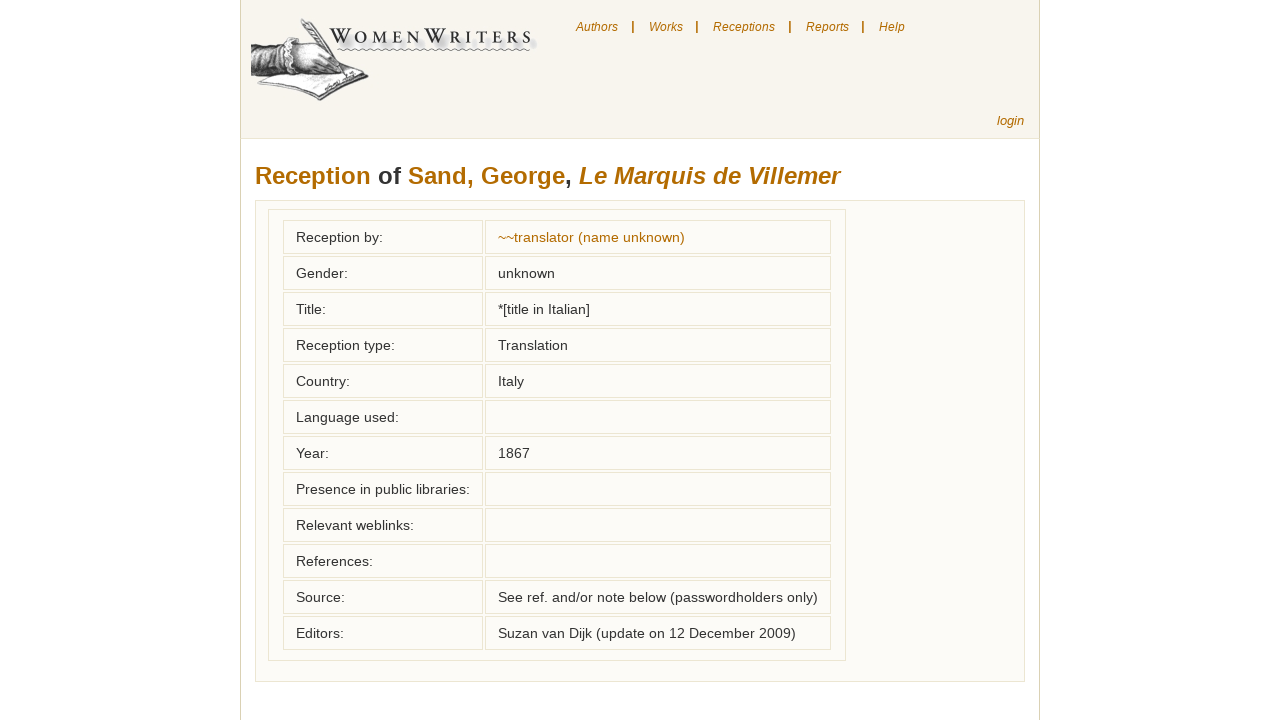

--- FILE ---
content_type: text/html; charset=utf-8
request_url: http://neww.huygens.knaw.nl/receptions/show/483
body_size: 8552
content:
<!DOCTYPE html PUBLIC "-//W3C//DTD XHTML 1.0 Transitional//EN" 
  "http://www.w3.org/TR/xhtml1/DTD/xhtml1-transitional.dtd">
<html>

<head>
	<meta http-equiv="Content-type" content="text/html; charset=utf-8">
	<title>New Women Writers </title> 
	<link rel="icon" type="image/png" href="/images/neww.png" />
	<link href="/stylesheets/screen.css?1384350492" media="screen" rel="stylesheet" type="text/css" />
	<link href="/stylesheets/menu.css" media="screen" rel="stylesheet" type="text/css">
	<script src="/javascripts/prototype.js?1384350491" type="text/javascript"></script>
<script src="/javascripts/effects.js?1384350491" type="text/javascript"></script>
<script src="/javascripts/dragdrop.js?1384350491" type="text/javascript"></script>
<script src="/javascripts/controls.js?1384350490" type="text/javascript"></script>
<script src="/javascripts/application.js?1384350490" type="text/javascript"></script>
	<script language="JavaScript" src="/javascripts/menu.js"></script>
	<script src="/javascripts/prototype.js" type="text/javascript"></script>

</head>

<body class="receptions" onLoad="toggleSearch()">
	
	<div id="wrapper"> 
		<div id="nav">

			<div class="toleft">
				<a href="/"><img src="/images/logo.jpg" alt="New Women Writers" border="0" /></a>
			</div>
			
	<div id="menu">
		<ul class="level1" id="root">
			<li>
				<a href="/authors">Authors</a>
			</li>
			<li class="sep">|</li>
			<li>
				<a href="/works">Works</a>
			</li>
			<li class="sep">|</li>
			<li>
				<a href="/receptions">Receptions</a>
			</li>
			<li class="sep">|</li>
			<li>
				<a href="#">Reports</a>
				<ul class="level2">
					<li><a href="/treeviews/show/7">Predecessors and followers</a></li>
				</ul>
			</li>
			
			<li class="sep">|</li>
			<li>
				<a href="#" onclick="helpbox('homepage', 'index'); return false;" title="Show/hide the help page">Help</a>
			</li>
		</ul>
					
			
	</div>


			<div id="login" class="toright" >
				
					<!--%= link_to "register", :controller=> "users", :action=> "new" %-->
					<a href="/sessions/new">login</a>
				
			</div>
			
			

			
		</div>

	<!-- # START:yield -->
		<div id="content">
			<div class="details crlfsafe" id="homepagehelp">Searching

You can search by clicking on one of the following links on the upper side of the screen.

"Authors" to search for an author
"Works" to search for a work
"Receptions" to search for a reception

Some hints for the various fields on which you can search:

Author of reception document

Use this field to find receptions by this person.
To find receptions by a woman: search on her name
To find receptions by a category (i.e. by men): search on the category
To find receptions by a specific man: search on his name in the "title of reception document" field

Author of work

Use this field to find receptions of the works of this writer.

Country

This list contains only countries, not the areas in which a language was spoken.
Sometimes you are uncertain about a country, for instance if you don't know if a writer who wrote in German lived in Germany, Austria, Switzerland or even the double-monarchy. Similary if a writer wrote in various languages or in the language that was not the official one of the country in which she lived.
In such cases, it's best to try all possible countries (or no country at all)

Elements of bibliography

In this field you can search for various bibliographical works

Gender

The list of authors also ..\includes:

    * some names of persons who are not known for certain to be female (to find them choose "both")
    * various categories for male authors (e.g. translator) - their names, if known, are specified in the relevant records 

Genre

The list allows you to choose amongst a number of genres.
We have chosen to use fairly broadly defined genres, instead of splitting them into more precise subgenres (like historical novel, novel in letters).

Living in year

You can only search on a single year.
Searching on a period of time is not possible

Name

Search in the names of "authors". The term "authors" here ..\includes translators and reporters, and any other women who have addressed themselves to a wider audience in writing or in print. Not included are women who just kept a diary or only wrote private letters.
When searching, a part of the name often suffices.

Receiving country
Choose the country for which you'd like to see data on receptions.
Please note: if you're looking for translations into a particular language, try all the countries in which this language was used.

Records per page

You can change this value if you'd like to see more records per page

Reference

Search on references to the source of a reception (such as journal, volume and page number of an article)

Source

This list contains the various sources in which data can be found. These include 18th and 19th century journals, library catalogues and lists of translations. By selecting one, you get the data which were found in this source.

Title of reception document

Search on the title of a translation, article etc. You can also use this field to search male reception-authors by name.

Topos

Search on narrative elements that can have a part in women's texts. Such elements, called "narrative topoi", are indicated with a code which was developed by SATOR (Société pour l'Analyse de la Topique Romanesque; see www.sator.org. At the moment, these codes are only available in French.
We are working on selecting topoi that can be considered relevant for the field of female authorship.

Type of reception document

This is a list of the various types of receptions: translation, journal article, comments in an egodocument etc.
By selecting one, you get data on receptions of that particular type.

Words of title

You can search on the whole or part of a title. If you search on common words, the number of results may be too high. Try searching on words that are unique to the title you're looking for.

Written/published in year

Search on the year in which a reception was written or published.

The "Reports" link takes you to a page with reports. Reports contain all the data in this database, grouped in various ways.

Editors can use "login" link to get to the login page. </div>
			

<h1><a href="/receptions">Reception</a> of 
	
		<a href="/authors/show/7">Sand, George</a>, 
		<i><a href="/works/show/314">Le Marquis de Villemer</a></i>
	
 



</h1>
<div class="details">
	<table class="reception details">
	<tr class="reception details"><td class="reception details">Reception by:</td><td class="reception details"><a href="/authors/show/909">~~translator (name unknown)</a></td></tr>
	<tr class="reception details"><td class="reception details">Gender:</td><td class="reception details">unknown</td></tr>
	<tr class="reception details"><td class="reception details">Title:</td><td class="reception details">*[title in Italian]
	<tr class="reception details"><td class="reception details">Reception type:</td><td class="reception details">Translation</td></tr>
	<tr class="reception details"><td class="reception details">Country:</td><td class="reception details">Italy</td></tr>
	<tr class="reception details"><td class="reception details">Language used:</td><td class="reception details"></td></tr>
	<tr class="reception details"><td class="reception details">Year:</td><td class="reception details">1867
	<tr class="reception details"><td class="reception details">Presence in public libraries:</td><td class="reception details"></td></tr>
	<tr class="reception details"><td class="reception details">Relevant weblinks:</td><td class="reception details"></td></tr>
	<tr class="reception details"><td class="reception details">References:</td><td class="details crlfsafe"></td></tr>
	<tr class="reception details"><td class="reception details">Source:</td><td class="reception details">See ref. and/or note below (passwordholders only)</td></tr>
	
	<tr class="reception details"><td class="reception details">Editors:</td><td class="reception details"><!-- show change  -->
	Suzan van Dijk
	(update on 12 December 2009)
		<br />

</td></tr>
	</table>



</div>
		</div>
	<!-- # END:yield -->

		<center>
		<div id="footer">
			<span class="toleft">&copy; WomenWriters 2009</span>&nbsp;
			<span class="toright"><a href="http://www.bincweb.nl" target="_blank">Website by Binc</a></span>
		</div>
		</center>
	</div><!-- wrapper -->
</body>

</html>

--- FILE ---
content_type: text/css
request_url: http://neww.huygens.knaw.nl/stylesheets/screen.css?1384350492
body_size: 6571
content:
/* =MAIN
------------------------------------- */
body, td, input, select, textarea, a {
  font-size:  100%;
  font-family: arial, helvetica, verdana, sans-serif;
}
body, div, dl, dt, dd, ul, ol, li, h1, h2, h3, h4, h5, h6, 
pre, form, fieldset, input, p, blockquote, th, td {
  margin: 0;
  padding: 15;
}
body {
  color: #333;
  background-color: #fff;
  font-size: 12px;
}
img {
  border-width: 0;
}
a:link {
	color: #B36B00;
	text-decoration: none;
}
a:visited {
  color: #B36B00;
  text-decoration: none;
}
a:hover {
	color: #333;
}
p {
  font-size: 16px;
  line-height: 24px;
  margin: 0 0 12px 0;
}
td {
	vertical-align:text-top;
	font-size: 12px;
}

h1 {
  font-size: 24px;
  line-height: 48px;
  margin: 12px 0 0 0;
}
h2 {
  font-size: 20px;
  line-height: 24px;
  margin: 8px 0 4px 0;
}
h3 {
  font-size: 18px;
  line-height: 24px;
  margin: 12px 0 0 0;
}
label {
	font-size: 14px;
	line-height: 24px;
	margin: 5px 0 0 0;
	color: #000;
	font-weight: bold;
}
.subauthor{
	font-size: 12px;
}
.subwork{
	font-size: 12px;
}
.subreception{
	font-size: 12px;
}

/* =FLOATS
------------------------------------- */
/* clear floats */
.clear:after,
#nav:after, 
.highlight:after,
#new_presentation div:after {
  content: "."; 
  display: block; 
  height: 0; 
  clear: both; 
  visibility: hidden;
}
.clear,
#nav,
.highlight, 
#new_presentation div {
  display: inline-block;
}

/* =LAYOUT
------------------------------------- */
#wrapper {
  width: 800px;
  margin: 0 auto;
  background-color: #fff;
}
#content {
  padding: 1px 14px 30px;
  border-left: 1px solid #DAD1B4;
  border-right: 1px solid #DAD1B4;
}
#content dl {
  margin-bottom: 18px;
}

/* =HEADER
------------------------------------- */
#logo {
  background-color: #F8F5EE;
  text-align: center;
}
#nav {
  display: block;
  background-color: #F8F5EE;
  border-left: 1px solid #DAD1B4;
  border-right: 1px solid #DAD1B4;
  border-bottom: 1px solid #ECE6D2;
}
#nav ul {
  float: left;
  list-style-type: none;
  margin-left: 5px;
}
#nav li {
  float: left;
  padding: 6px 0;
  font-weight: bold;
  font-size: 12px;
}
#nav li a {
  float: left;
  display: block;
  padding: 4px 12px;
  text-decoration: none;
}
#nav div {
  padding: 10px;
  margin-right: 5px;
  text-align: right;
  font-style: italic;
  font-size: 13px;
}
#nav div a {
  padding: 3px 0;
}

/* highlight tabs */
.homepage      #nav_home a,
.meetings      #nav_meetings a, 
.presentations #nav_meetings a,
.users         #nav_users a, 
.photos        #nav_photos a,
#nav a:hover {
  background-color: #fff;
  color: #333;
}

/* =FOOTER 
------------------------------------- */
#footer {
  background-color: #F8F5EE;
  border: 1px solid #DAD1B4;
  border-top-color: #ECE6D2;
  font-size: 11px;
  font-style: italic;
  color: #666;
  text-align: center;
  padding: 0px 10px 0px 10px;
  width: 778px;
}

/* =FLASH and ERRORS
------------------------------------- */
#spinner {
  vertical-align: middle;
  margin-left: 6px;
}
#flash_notice {
  color: #090;
  margin-bottom: 12px;
  padding: 5px 10px;
  background-color: #F8F5EE;
}
.errorExplanation {
  padding: 5px 10px;
  background-color: #F8F5EE;
}
.errorExplanation h2 {
  color: #C00;
  font-size: 16px;
}
.errorExplanation p {
  margin-bottom: 6px;
  font-style: italic;
  color: #666;
  font-size: 14px;
}
.errorExplanation ul {
  margin: 0 20px;
  font-size: 14px;
}
.fieldWithErrors {
  display: inline;
}

/* =BOXES
------------------------------------- */
.form fieldset, 
.details, 
.meeting_list, 
.highlight {
  margin: 0 0 12px 0;
  border: 1px solid #ECE6D2;
  padding: 8px 12px;
  background-color: #FCFBF7;
  line-height: 16px;
  font-size: 14px;
}

/* =HOME
------------------------------------- */
.highlight {
  margin: 24px 0;
}
.next_meeting,
.join {
  width: 340px;
  float: left;
}
.next_meeting p, 
.join p {
  font-size: 14px;
  color: #454545;
}
.next_meeting {
  margin-right: 20px;
}
.next_meeting .location {
  font-weight: bold;
}
.next_meeting .present {
  font-style: italic;
}

/* =ADMIN
------------------------------------- */
.form legend {
  font-weight: bold;
}
.form div {
  line-height: 24px;
  margin-bottom: 12px;
}
.form .text {
  width: 450px;
}
.form .short {
  width: 200px;
}
.form .radio {
  vertical-align: top;
}
.details dl {
  margin-top: 6px;
}
.details dt {
  float: left;
  width: 100px;
  font-weight: bold;
}
.details ul {
  list-style-type: none;
}
.details ul p.user {
  font-style: italic;
  font-size: 14px;
}
.details ul p.description {
  color: #666;
  font-size: 15px;
}
.details ul, 
.details .add {
  margin-left: 10px;
}
.details h3 span {
  font-weight: normal;
}

/* =Extra
------------------------------------- */
div.centerlist {
	text-align: left;
	margin-left: 40%;
}

ul.linklist {
	margin-top:50px;
}

li.linklist {
	line-height:2;
}

/* =Door Ben
------------------------------------ */
.recsfound{
  font-size: 11px;
  font-style: italic;
  color: #666;
}
.pagination{
	padding: 10px 0px 10px 0px;
  font-size: 12px;
  font-style: italic;
  color: #666;
}
.readerflag{
  font-size: 11px;
  font-style: italic;
  color: #666;
}
.small{
  font-size: 11px;
  color: #666;
}
.toleft{
	float: left;
}
.toright{
	float: right;
}
.message{
	padding: 0px 0px 0px 10px;
	font-size: 18px;
	color: #C5275C;

}
.columnheader{
	font-weight: bold;
}
.line{
	color: #ECE6D2;
	background-color: #ECE6D2;
	height: 2px;
}
.inputfield_switch{
	position:relative;
	visibility:hidden;
}

.wideselect{
	max-width: 700px;
}

#login{
	margin-top: 50px;
}

.line_number{
	font-size: 10px;
}

#searchbox{
	visibility: hidden;
	display: none;
}

td.lines{
	margin : 0px;
	padding : 0px;
	vertical-align : top;
}

td.middleauthor{
	margin : 0px;
	padding : 0px;
	vertical-align : top;
}

table.lines{
	border-spacing : 0px;
}

table.outertable{
	margin : 10px;
	border-spacing : 0px;
}

img.lines{
	margin : 0px;
	padding : 0px;
	width : 24px;
	height : 24px;
}

.image_align_top{
	vertical-align : top;
}

.image_align_middle{
	vertical-align : middle;
}

.crlfsafe{
       white-space: pre-wrap;
}

#help{
	visibility: hidden;
	display: none;
}

#homepagehelp{
	visibility: hidden;
	display: none;
}

--- FILE ---
content_type: text/css
request_url: http://neww.huygens.knaw.nl/stylesheets/menu.css
body_size: 1506
content:
#menu {
	width: 95%;
	background: #F8F5EE;
	border-bottom: 0px #D0DADB solid;
	padding-left: 10px;
	height: 33px;
}

#menu  ul {
	display: block;
	margin: 0;
	padding: 0;
	line-height: 1em;
	list-style: none;
	z-index: 90
}

#menu  ul li {
	float: left;
	margin: 0 3px 0 0;
	padding: 0;
	font-size: 12px;
	line-height: 1, 5em;
	list-style-type: none;
}

#menu ul li a {
	float: left;
	display: block;
	width: auto;
	font-weight: normal;
	background: transparent;
	text-decoration: none;
	color: #B36B00;
	margin: 0;
	padding: 0.9em 0.8em 0.5em 1em;
}

#menu  ul li a:hover {
	color: #fff;
	background-color: #B36B00;
	text-decoration: none;
}

#menu  ul li.sep {
	color: #B36B00;
	padding: 0.8em 0em 0.5em 0em;
}

/* Commented Backslash Hack hides rule from IE5-Mac \*/
#menu  ul li a {
	float: none;
}

/* End IE5-Mac hack */
#menu  ul.level2, #menu ul.level3 {
	position: absolute;
	top: 0px;
	left: 0px;
	visibility: hidden;
	border-left: 1px solid #fff;
	border-top: 1px solid #fff;
	border-right: 1px solid #fff;
	background: #F8F5EE;
	text-align: left;
}

#menu  ul.level2 li, #menu ul.level3 li {
	border-bottom: 1px solid #fff;
	float: none;
	margin: 0;
	padding: 0;
	width: 150px;
}

#menu  ul.level2 li a, #menu ul.level3 li a {
	padding: 5px 9px 5px 5px;
}

#menu  ul.level2 li a:hover,#menu  ul.level3 li a:hover {
	font-weight: normal;
	background-color: #B36B00;
	background-image: none;
}


--- FILE ---
content_type: text/javascript
request_url: http://neww.huygens.knaw.nl/javascripts/application.js?1384350490
body_size: 3962
content:
// Place your application-specific JavaScript functions and classes here
// This file is automatically included by javascript_include_tag :defaults

function deleteOneFromMany(objects,id) {
    new Ajax.Request(
       '/'+objects+'/destroy/'+id, {
         method : 'get',
         on200 : Effect.DropOut(objects+'_'+id),
         on500 : function(xhr){ alert(xhr.responseText) }
    });
  return false;
}

function addOneToMany(backtodestination) {
	eval("document.formnaam.backto"+backtodestination+".value='other'");
	document.formnaam.submit();
}

// adding a value to a helper table
// params: destination = helper table, returnobject = object to return to after creating the value
function addSubTable(destination, returnobject) {
	eval("document.formnaam.backto"+returnobject+".value='"+destination+"'");
	document.formnaam.submit();
}

// parked
function add_field(objectname, fieldname){
	var d=new Date();
	var thisid=d.getTime();

	var thisname=objectname+'[]['+fieldname+']';

	var input_and_button='<div id="'+thisid+'">';
	input_and_button+='<input type="text" name="'+thisname+'" class="input_field" />'; 
	//input_and_button+='<input type="button" class="input_button" value="Cancel" onclick="hideme(\''+thisid+'\')">';
	input_and_button+='</div>';

	var target=getObject('add_'+objectname);
	target.innerHTML+=input_and_button;

	alert();
}

// parked
function add_one(objectname, fieldname){
	var d=new Date();
	var thisid=d.getTime();

	var thisname=objectname+'[]['+fieldname+']';
	
	var input_and_button='<div id="'+thisid+'">';
	input_and_button+='<input type ="text" name="'+thisname+'" class="input_field" value="">'; 
	input_and_button+='<input type="button" id="'+thisid+'button" value="Cancel" onclick="cancel_me(\''+thisid+'\', \''+objectname+'\')">';
	input_and_button+='</div>';
	
	var targetname='add_'+objectname;
	var target=getObject(targetname);
	target.innerHTML+=input_and_button;
	
	var button=objectname+'button';
	getObject(button).style.display = "none";
	getObject(button).style.visibility = "hidden"; 
}   

// parked
function del_me(id){
	getObject(id).style.display = "none";
	getObject(id).style.visibility = "hidden"; 
	getObject(id).innerHTML='';
}   

// parked
function cancel_me(id, objectname){
	getObject(id).style.display = "none";
	getObject(id).style.visibility = "hidden"; 
	getObject(id).innerHTML='';
	var button=objectname+'button';
	toggle(getObject(button))
}   

function toggleSearch() {
	if (!document.formnaam.searchtoggle.undefined){
		obj=getObject('searchbox');
		obj.style.display = 'none' ;
		obj.style.visibility = 'hidden' ;
		if (document.formnaam.searchtoggle.value == 'on'){
			obj.style.display = 'block' ;
			obj.style.visibility = 'visible';		
		}
	}
}

function onoff(id){
	obj=getObject(id);
	toggle(obj);
}

function searchbox(objects){
	new Ajax.Request(
       '/'+objects+'/searchbox/', {
         method : 'get',
         on200 : onoff('searchbox'),
         on500 : function(xhr){ alert(xhr.responseText) }
    });
}

function helpbox(objects, actions){
	if (objects == 'homepage'){
	new Ajax.Request(
		'/'+objects+'/'+actions+'/', {
		 methos : 'get',
		 on200 : onoff('homepagehelp'),
		 on500 : function(xhr){ alert(xhr.responseText) }
	});}
	else {
	new Ajax.Request(
		'/'+objects+'/'+actions+'/', {
		 methos : 'get',
		 on200 : onoff('help'),
		 on500 : function(xhr){ alert(xhr.responseText) }
	});
	}
}

function toggle(obj){
	obj.style.display = obj.style.display =='block' ? 'none' : 'block';
	obj.style.visibility = obj.style.visibility == 'visible' ? 'hidden' : 'visible';
	document.formnaam.searchtoggle.value = document.formnaam.searchtoggle.value == 'on' ? 'off' : 'on';

}   

function getObject( obj ) {
  // Most browsers
  if ( document.getElementById ) {
    obj = document.getElementById( obj );
  // IE4
  } else if ( document.all ) {
    obj = document.all.item( obj );
  //Didn't work
  } else {
    obj = null;
  }
 return obj;
}